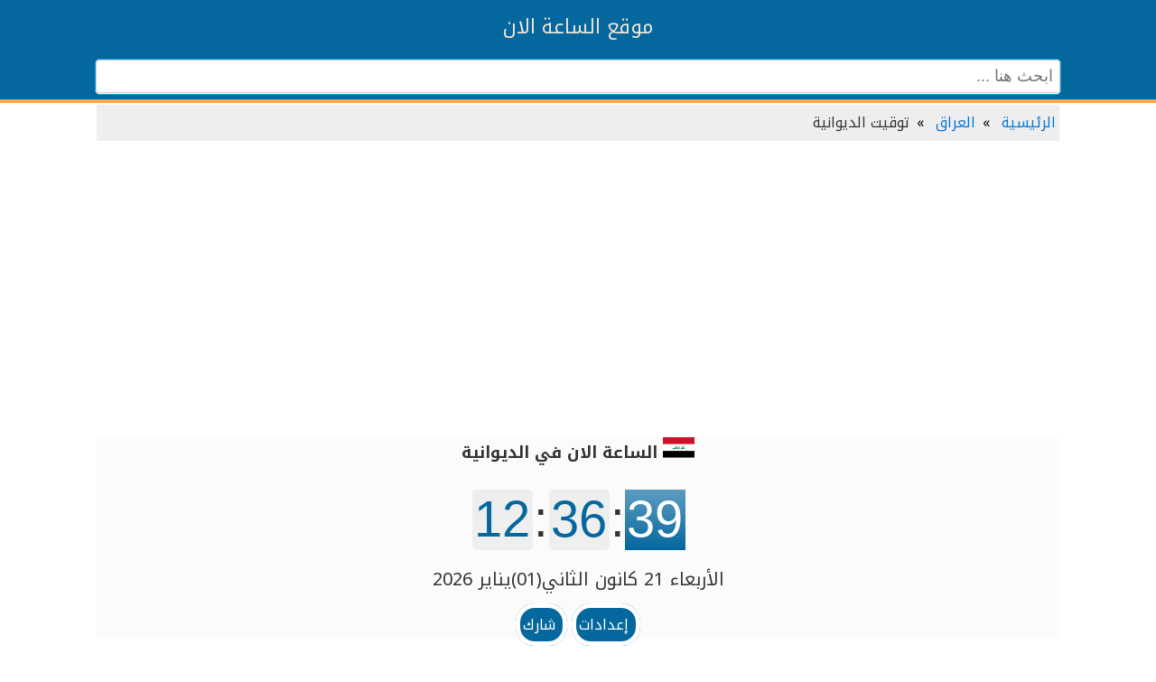

--- FILE ---
content_type: text/html; charset=UTF-8
request_url: https://www.now-time.com/Ad-Diwaniyah.html
body_size: 7667
content:
<!DOCTYPE html>
<html xmlns="http://www.w3.org/1999/xhtml" xml:lang="ar" lang="ar">
<head>
<meta charset="utf-8">
<meta name="viewport" content="width=device-width, initial-scale=1">
<title>الساعة الان في الديوانية العراق</title>
<meta name="description" content="الوقت الان في الديوانية ووقت الشروق والغروب وعرض الساعة الان حسب التوقيت المحلي لمدينة الديوانية العراق" />
<meta name="keywords" content="الديوانية ,العراقالوقت الان ,الساعة الان , التوقيت المحلي" />
<meta name="robots" content="index, follow" />
<link rel="canonical" href="https://www.now-time.com/Ad-Diwaniyah.html" />
<link rel="image_src" href="https://www.now-time.com/flags/550/iq.png" />
<meta property="og:title" content="الساعة الان في الديوانية العراق" />	
<meta property="og:description" content="الوقت الان في الديوانية ووقت الشروق والغروب وعرض الساعة الان حسب التوقيت المحلي لمدينة الديوانية العراق" />
<meta property="og:url" content="https://www.now-time.com/Ad-Diwaniyah.html" />	
<meta property="og:image" content="https://www.now-time.com/flags/550/iq.png" />
<meta property="og:image:type" content="image/png" />
<meta property="og:image:alt" content="الساعة الان في الديوانية العراق" />	
<link rel="icon" type="image/x-icon" href="https://www.now-time.com/favicon.ico" />	
<style>
@import "//fonts.googleapis.com/earlyaccess/notokufiarabic.css";body{margin:0 auto;direction:rtl;background-color:#fff;color:#333;line-height:1.8em;font-family:'Noto Kufi Arabic',sans-serif}#footer{margin:0 auto;background-color:#04679e;border-bottom:1px solid #29487d;color:#fff;width:100%;text-align:center;padding-bottom:5px;margin-top:18px;clear:both}#main{clear:both;max-width:1080px;margin:0 auto;margin-top:-14px;padding:0 7px}h1{font-size:18px;text-align:center}h2,h3,h4{font-size:17px;background:#04679e;text-align:center;color:#f2e6d9}.logo{text-align:center;font-size:22px;padding:8px;color:#f0fff0}.row:after{content:"";display:table;clear:both}#meunuheader{border-bottom:4px solid #f7a857;background-color:#04679e;clear:both}.header{width:235px;margin:0 auto}.header img{float:right;width:50px;height:50px}.header p{position:relative;top:10px;left:-2px;font-size:21px;color:#fff;font-weight:700}.TimeNow{text-align:center;background-color:#fbfbfb}.TimeNow label{font-size:20px;display:block;padding:8px}.divcenter{text-align:center}#setting,#sharefb{display:none}.fa:hover{opacity:.7}.socialm{padding:20px;font-size:22px;width:50px;text-align:center;text-decoration:none}*{box-sizing:border-box}a:hover,a:visited,a:link,a:active{text-decoration:none;color:#355196}.header a{color:#f2e6d9}input[type=text],select,textarea{width:100%;padding:7px;border:1px solid #ccc;border-radius:4px;resize:vertical;background:#fbfbfb}label{padding:12px 12px 12px 0;display:inline-block}input[type=submit]{background-color:#4CAF50;color:#fff;padding:12px 20px;border:none;border-radius:4px;cursor:pointer;float:right}input[type=submit]:hover{background-color:#45a049}.adv{padding:10px;text-align:center;clear: both;}div .list-deftimes{width:900px;margin:0 auto;overflow:auto}.list-group{display:-webkit-box;display:-ms-flexbox;display:flex;-webkit-box-orient:vertical;-webkit-box-direction:normal;-ms-flex-direction:column;flex-direction:column;padding-right:0;margin-bottom:0}.list-diff{display:initial;-ms-flex-direction:column;padding-right:0;margin-bottom:0}ul{list-style-type:none}.diftimes{float:right;margin:10px;border:5px solid #fff;background:#fbfbfb;border-radius:25px;padding:6px}.infotime{margin:3px;border:5px solid #fff;background:#fbfbfb;border-radius:25px;padding:3px;padding-right:8px}.badge-setting{border:5px solid #fff;background:#04679e;border-radius:21px;padding:3px;padding-right:8px;color:#fff}li img:hover{-webkit-box-shadow:0 0 7px rgba(255,255,255,0.9);box-shadow:0 0 7px rgba(255,255,255,0.9)}.sharetime{border:5px solid #fff;padding-right:8px}.facebook{color:#f7f7f7;border:5px solid #fff;background:#3b5998;border-radius:25px;padding:1px}.twitter{color:#f7f7f7;border:2px solid #fff;background:#433e90;border-radius:18px;padding:4px}.whatsapp{color:#f7f7f7;border:5px solid #fff;background:#075e54;border-radius:25px;padding:1px}#searchin{position:relative;padding:3px;margin:0 auto;margin-top:17px}#search-box{position:relative;width:100%;margin:0}#search-form{height:40px;background:#f9f9f9}#search-box input[type=text]{color:#333;outline:0}#search-text{color:#ddd;background:0 0}#goto{clear:both;text-align:center}#maintitle{clear:both;text-align:center;color:#000;font-size:17px}#search-button{top:0;left:0;height:40px;width:80px;color:#fff;line-height:20px;-webkit-border-radius:0 5px 5px 0;-moz-border-radius:0 5px 5px 0;border-radius:0 5px 5px 0;cursor:pointer}#tabletime{border-collapse:collapse;width:100%;text-align:right}#tabletime td,#tabel th{padding:8px;text-align:right}#tabletime tr:nth-child(even){background-color:#f2f2f2}#tabletime tr:hover{background-color:#ddd}#tabletime th{padding-top:12px;padding-bottom:12px;background-color:#F4FBE7}.border,table{border:1px solid #ddd}#searchin{position:relative;padding:5px;max-width:1080px;margin:0 auto}#search-box{position:relative;width:100%;margin:0}#search-form{height:40px;border:1px solid #0ea0d6;-webkit-border-radius:5px;-moz-border-radius:5px;border-radius:5px;background:#fff}#search-text{color:#ddd;background:0 0;font-size:large}ul.breadcrumb{padding:6px 4px;list-style:none;background-color:#eee}ul.breadcrumb li{display:inline;font-size:16px}ul.breadcrumb li+li:before{padding:8px;color:#000;content:"»"}ul.breadcrumb li a{color:#0275d8;text-decoration:none}ul.breadcrumb li a:hover{color:#01447e;text-decoration:underline}.clock span{font-family:dubai,sans-serif;text-align:center;line-height:1.6em}.clock{font-size:56px;margin:15px 0}.hour,.mins{border-radius:5px;padding:1px 3px 3px 2px;color:#04679e;margin:0 1px;background:#f0f0f0;background:-webkit-gradient(linear,0 0,0 100%,from(#eee),to(#f0f0f0));background:-webkit-linear-gradient(top,#eee,#f0f0f0);background:-moz-linear-gradient(top,#eee,#f0f0f0);background:-ms-linear-gradient(top,#eee,#f0f0f0);background:-o-linear-gradient(top,#eee,#f0f0f0)}.secons{color:#fff;background:#ccc;background:-webkit-gradient(linear,0 0,0 100%,from(#eee),to(#04679e));background:-webkit-linear-gradient(top,#5d9dc1,#04679e);background:-moz-linear-gradient(top,#5d9dc1,#04679e);background:-ms-linear-gradient(top,#5d9dc1,#04679e);background:-o-linear-gradient(top,#5d9dc1,#ccc); padding: 1px 3px 3px 2px}.am{font-size:23px;font-weight:700;clear:both;color:#2db012}.pm{font-size:23px;font-weight:700;color:#bf3713}.sunriseandsunset{clear:both;padding-top:4px}.wid{width:49%}.sunris{float:right;min-height:1px;padding:0 1%;margin:0}#sunicon{background:#fff0bd}#sunseticon{background:#ffe9a1}.tile{text-align:center;padding-top:10px;cursor:pointer;line-height:1;min-height:195px}.tl-dt{background:hsla(0,0%,39%,.1);padding:10px 0;min-height:65px;color:#000;font-size:20px}.row{clear:both}.footer{width:100%;position:inherit;height:auto;background-color:#04679e}a.footer:link{color:#e4e8f1}a.footer:visited{color:#e4e8f1}a.footer:hover{color:#f7a857}.footer .col{width:190px;height:auto;float:right;box-sizing:border-box;-webkit-box-sizing:border-box;-moz-box-sizing:border-box;padding:0 20px 20px}.footer .col h4{margin:0;padding:0;font-family:inherit;font-size:13px;line-height:17px;padding:20px 0 5px 0;color:#dcbfa2}.footer .col ul{list-style-type:none;margin:0;padding:0}.footer .col ul li{color:#999;font-size:14px;font-family:inherit;font-weight:700;padding:5px 0;cursor:pointer;transition:.2s;-webkit-transition:.2s;-moz-transition:.2s}.social ul li{display:inline-block;padding-right:5px!important}.footer .col ul li:hover{color:#fff;transition:.1s;-webkit-transition:.1s;-moz-transition:.1s}p.about{color:#faebd7;clear:both;text-align:center;margin:6px}.clearfix{clear:both}@media only screen and (min-width: 1280px){.contain{width:1200px;margin:0 auto}}@media only screen and (max-width: 1139px){.contain .social{width:1000px;display:block}.social h1{margin:0}}@media only screen and (max-width: 950px){.footer .col{width:33%}.footer .col h1{font-size:14px}.footer .col ul li{font-size:13px}}@media only screen and (max-width: 500px){.footer .col{width:50%}.footer .col h1{font-size:14px}.footer .col ul li{font-size:13px}}@media only screen and (max-width: 340px){.footer .col{width:100%}}.navigation{position:fixed;left:0;bottom:0;width:100%;background-color:#dde9f0;color:#fff;text-align:center}.prev{float:right;padding-right:48px}.next{float:left;padding-left:52px}	
</style>		
<script async src="//pagead2.googlesyndication.com/pagead/js/adsbygoogle.js"></script>
<script>
  (adsbygoogle = window.adsbygoogle || []).push({
    google_ad_client: "ca-pub-3079168170563921",
    enable_page_level_ads: true,
  });
</script>	
<script data-cfasync="false">
var _time=new _time();
function _time(){
var self = this;
this.d = 24;
this.cb=function(t){
var time = this.setClock(t,this.d);
this.interval=setInterval(function(){ time = self.setClock(time,self.d);}, 1000);
} 
this.start=function(tz){
var query="tz[]="+tz[0];
for(var i=1;i<tz.length;i++)
query+="&tz[]="+tz[i];
i=document.createElement("script");
i.setAttribute("src","timezone.php?timeZoneId=Asia/Baghdad&"+query+"&d="+this.d);
j=document.getElementsByTagName("head").item(0);
i.onload=function(evt) {
j.removeChild(this);
}
j.appendChild(i);
this.timeZone=tz;
}
this.setClock=function(arrayTimeZone,d){
var month = new Array("January", "February", "March", "April", "May", "June", "July", "August", "September", "October", "November", "December");
for(var i=0;i<arrayTimeZone.length;i++){
for(var Element in arrayTimeZone[i]){
var now = new Date(arrayTimeZone[i][Element]);
var next = new Date(now.setTime(now.getTime() + 1000));
nowDate = ((next.getDate() < 10) ? "0" + next.getDate() : next.getDate()) + " " + month[next.getMonth()] + " " + next.getFullYear() + ", " + ((next.getHours() < 10) ? "0" + next.getHours() : next.getHours()) + ":" + ((next.getMinutes() < 10) ? "0" + next.getMinutes() : next.getMinutes()) + ":" + ((next.getSeconds() < 10) ? "0" + next.getSeconds() : next.getSeconds());
var hours;
if(d==24){hours = next.getHours();}
else if(d==12){hours = (next.getHours() >12) ? next.getHours() -12 : ((next.getHours() == 0) ? 12 : next.getHours());}
hours = ((hours < 10) ? "0" + hours : hours);
var clock ="<span class='hour'>" + hours + "</span>:<span class='mins'>" + ((next.getMinutes() < 10) ? "0" + next.getMinutes() : next.getMinutes()) + "</span>:<span class='secons'>" + ((next.getSeconds() < 10) ? "0" + next.getSeconds() : next.getSeconds());
clock = (d==12) ? ((next.getHours() >= 12) ? clock+'</span><span class="pm">مساءً</span>' : clock+'</span> <span class="am">صباحاً</span> ') : clock;
document.getElementById(Element).innerHTML = clock;
arrayTimeZone[i][Element] = nowDate;
};	
}
return arrayTimeZone;
}
this.selectTime=function(val){
clearInterval(this.interval);
this.d=val;
this.start(this.timeZone);
}
}
</script>
</head>
<body>	
<div id="meunuheader">
<div class="header">
<div class="logo">
	<div class="logo">
	<a title="موقع الساعة الان" href="https://www.now-time.com">موقع الساعة الان</a></div>
</div>
</div>
<div id="searchin">
<div id="search-box">
<form action="/search-result.html" id="search-form" method="get" target="_top">
<input id="search-text" name="q" placeholder="ابحث هنا ..." type="text">
</form>
</div></div></div>
<div id="main">

	
	
<ul class="breadcrumb">
<li><a href="https://www.now-time.com">الرئيسية</a></li>
<li><a href="https://www.now-time.com/Iraq">العراق</a></li>
<li>توقيت الديوانية</li>
</ul>	
<div class="adv">
<script async src="https://pagead2.googlesyndication.com/pagead/js/adsbygoogle.js"></script>
<!-- nowtimeresbons -->
<ins class="adsbygoogle"
     style="display:block"
     data-ad-client="ca-pub-3079168170563921"
     data-ad-slot="2187641048"
     data-ad-format="auto"
     data-full-width-responsive="true"></ins>
<script>
     (adsbygoogle = window.adsbygoogle || []).push({});
</script>	
</div>	
<div class="TimeNow">
<h1><img src="https://www.now-time.com/images/flags/svg/iq.svg" style="width:35px"> الساعة الان في الديوانية</h1>
<div class="clock">
<span id="thetimenow">12:36:35</span> 
<label id="dateHed12">الأربعاء 21 كانون الثاني(01)يناير  2026 </label>
</div> 
<div class="setting">
	<a href="#setting"><span class="badge-setting" onclick="showtimeop('setting')"> إعدادات</span></a>
<a href="#setting"><span class="badge-setting" onclick="showtimeop('sharefb')"> شارك</span></a>
</div>	
</div>
<div class="containers">
		<div id="setting">
	<div class="jumbotron p-2">
<form method="post" action="https://www.now-time.com/Ad-Diwaniyah.html" class="form-inline"> 	
  <label class="my-1 mr-2">صيغة الوقت</label>
  <select name="format" class="custom-select my-1 mr-sm-2" id="format">
    <option selected>إختر ..</option>
    <option value="2">24 ساعة</option>
    <option value="1">12 ساعة</option>
  </select>
  <label class="my-1 mr-2">صيغة التاريخ</label>
  <select name="thedatein" class="custom-select my-1 mr-sm-2" id="thedatein">
    <option selected>إختر ..</option>
    <option value="1">هجري</option>
    <option value="2">ميلادي</option>
  </select>
  <label class="my-1 mr-2">الصوت</label>
  <select name="sound" class="custom-select my-1 mr-sm-2" id="sound">
    <option selected>إختر ..</option>
    <option value="1">تفعيل</option>
    <option value="2">عدم التفعيل</option>
  </select>

		<br>
		  <button type="submit" class="btn btn-primary my-1">تحديث</button>
</form>

		
</div>

	</div>

	
		<div id="sharefb">
	<div class="jumbotron p-2 centered">
		<div class="sharetime">
<a href="https://www.facebook.com/sharer/sharer.php?u=https://www.now-time.com/Ad-Diwaniyah.html" rel="nofollow" target="_blank" title="Share on Facebook"><i class="facebook" style="font-size:17px">فيس بوك</i></a>	
<a href="https://twitter.com/intent/tweet?url=https://www.now-time.com/Ad-Diwaniyah.html" rel="nofollow" target="_blank" title="شارك على تويتر"><i class="twitter" style="font-size:17px">تويتر</i></a>
<a href="whatsapp://send?text=https://www.now-time.com/Ad-Diwaniyah.html" rel="nofollow" target="_blank" title="شارك على الوتساب"><i class="whatsapp" style="font-size:17px">واتس أب</i></a>		
	
</div>
	</div>
	</div></div>

<div class="row">	
  <ul class="list-group">
<li class="infotime">التوقيت الصيفي : غير مفعل</li>
		 <li class="infotime">اخر إستخدام للتوقيت الصيفي : 2007/10/01  </li>
         		

    <li class="infotime">المنطقة الزمنية : Asia/Baghdad</li>
	      <li class="infotime">الوقت القياسي الحالي : التوقيت العربي الرسمي</li>
	   
  </ul></div>
	<div class="sunriseandsunset">
	<div class="wid sunris"><div id="sunicon" class="tile mtt" title=""><img src="https://www.now-time.com/images/wc-snr.webp"><h2><a>وقت الشروق</a></h2><div class="tl-dt">7:00 ص</div></div></div>
	
<div class="wid sunris"><div id="sunseticon" class="tile mtt" title=""><img src="https://www.now-time.com/images/wc-sns.webp"><h2><a>وقت الغروب</a></h2><div class="tl-dt">5:23 م<br></div></div></div>
		</div>	
<div class="adv">
<script async src="//pagead2.googlesyndication.com/pagead/js/adsbygoogle.js"></script>
<!-- nowtimeauto -->
<ins class="adsbygoogle"
     style="display:block"
     data-ad-client="ca-pub-3079168170563921"
     data-ad-slot="8069413477"
     data-ad-format="auto"
     data-full-width-responsive="true"></ins>
<script>
(adsbygoogle = window.adsbygoogle || []).push({});
</script>
</div>
<div class="row">	

<h2>فرق التوقيت بين  الديوانية والمدن الكبرى</h2>
	<div class="divcenter"> توقيت الولايات المتحدة الأمريكية متأخر عن توقيت الديوانية بمقدار 10 ساعات</div><table id="tabletime">
<tbody><tr>
<th>المدينة</th>
<th>الفرق</th>
</tr>

 <tr>
<td><a title="فرق التوقيت بين الديوانية وغرينتيش" href="https://www.now-time.com/Zone/Ad-Diwaniyah_Gmt.html">غرينتش </a></td><td>+ 3</td></tr>	  
 <tr><td><a title="فرق التوقيت بين الديوانية و تورونتو" href="https://www.now-time.com/Zone/Ad-Diwaniyah_Toronto.html">تورونتو</a></td><td> + 8 ساعات</td></tr> <tr><td><a title="فرق التوقيت بين الديوانية و إسطنبول" href="https://www.now-time.com/Zone/Ad-Diwaniyah_Istanbul.html">إسطنبول</a></td><td> لا يوجد فرق</td></tr> <tr><td><a title="فرق التوقيت بين الديوانية و دبي" href="https://www.now-time.com/Zone/Ad-Diwaniyah_Dubai.html">دبي</a></td><td> - 1 ساعة</td></tr> <tr><td><a title="فرق التوقيت بين الديوانية و مكة المكرمة" href="https://www.now-time.com/Zone/Ad-Diwaniyah_Mecca.html">مكة المكرمة</a></td><td> لا يوجد فرق</td></tr> <tr><td><a title="فرق التوقيت بين الديوانية و واشنطن العاصمة" href="https://www.now-time.com/Zone/Ad-Diwaniyah_washington-dc.html">واشنطن العاصمة</a></td><td> + 8 ساعات</td></tr> <tr><td><a title="فرق التوقيت بين الديوانية و لندن" href="https://www.now-time.com/Zone/Ad-Diwaniyah_London.html">لندن</a></td><td> + 3 ساعات</td></tr> <tr><td><a title="فرق التوقيت بين الديوانية و القاهرة" href="https://www.now-time.com/Zone/Ad-Diwaniyah_Cairo.html">القاهرة</a></td><td> + 1 ساعة</td></tr> <tr><td><a title="فرق التوقيت بين الديوانية و نيويورك" href="https://www.now-time.com/Zone/Ad-Diwaniyah_New-York-City.html">نيويورك</a></td><td> + 8 ساعات</td></tr> <tr><td><a title="فرق التوقيت بين الديوانية و موسكو" href="https://www.now-time.com/Zone/Ad-Diwaniyah_Moscow.html">موسكو</a></td><td> لا يوجد فرق</td></tr> 
</table><b><a title="فرق التوقيت بين العراق والمناطق الأخرى" href="https://www.now-time.com/Zone/Iraq">المزيد</a></b>	

	
	</div>
<div class="col-sm-6">
	<h2> معلومات عن الديوانية</h2>
  <ul class="list-group">
    <li class="infotime">الدولة : <a title="العراق" href="https://www.now-time.com/Iraq">العراق</a> </li>		  
    <li class="infotime">التصنيف : <a title="الدول العربية" href="https://www.now-time.com/c1">الدول العربية</a></li>

<li class="infotime">عدد السكان : 318,801 </li>
 	  
	<li class="infotime">العملة :دينار عراقي </li> 
	<li class="infotime">روابط تهمك :<a title="مواعيد الصلاة في الديوانية" href="https://prayertimes.me/Ad-Diwaniyah.html">مواعيد الصلاة في الديوانية</a> </li> 	  
  </ul></div>
			<div class="jumbotron p-2">	
		<h4><i class="fa fa-arrow-down"></i>الوقت الان في مدن العراق</h4>
  <ul class="list-diff">
<li class="diftimes"><a title="بغداد" href="https://www.now-time.com/Baghdad.html">بغداد</a></li><li class="diftimes"><a title="الموصل‏" href="https://www.now-time.com/mosul.html">الموصل‏</a></li><li class="diftimes"><a title="البصرة‏" href="https://www.now-time.com/albasra.html">البصرة‏</a></li><li class="diftimes"><a title="أربيل" href="https://www.now-time.com/Erbil.html">أربيل</a></li><li class="diftimes"><a title="ابو غريب" href="https://www.now-time.com/Abu-Ghurayb.html">ابو غريب</a></li><li class="diftimes"><a title="السليمانية" href="https://www.now-time.com/As-Sulaymaniyah.html">السليمانية</a></li><li class="diftimes"><a title="كركوك‏" href="https://www.now-time.com/Kirkuk.html">كركوك‏</a></li><li class="diftimes"><a title="النجف" href="https://www.now-time.com/Najaf.html">النجف</a></li><li class="diftimes"><a title="كربلاء‏" href="https://www.now-time.com/Karbala.html">كربلاء‏</a></li><li class="diftimes"><a title="الناصرية" href="https://www.now-time.com/An-Nasiriyah.html">الناصرية</a></li><li class="diftimes"><a title="العمارة" href="https://www.now-time.com/Al-Amarah.html">العمارة</a></li><li class="diftimes"><a title="الديوانية" href="https://www.now-time.com/Ad-Diwaniyah.html">الديوانية</a></li><li class="diftimes"><a title="الكوت" href="https://www.now-time.com/Al-Kut.html">الكوت</a></li><li class="diftimes"><a title="الحلة" href="https://www.now-time.com/Al-Hillah.html">الحلة</a></li><li class="diftimes"><a title="دهوك" href="https://www.now-time.com/Dihok.html">دهوك</a></li><li class="diftimes"><a title="الرمادي" href="https://www.now-time.com/Ramadi.html">الرمادي</a></li><li class="diftimes"><a title="الفلوجة" href="https://www.now-time.com/Al-Fallujah.html">الفلوجة</a></li><li class="diftimes"><a title="سامراء‏" href="https://www.now-time.com/samarra.html">سامراء‏</a></li><li class="diftimes"><a title="السماوة" href="https://www.now-time.com/As-Samawah.html">السماوة</a></li><li class="diftimes"><a title="بعقوبة" href="https://www.now-time.com/Baqubah.html">بعقوبة</a></li><li class="diftimes"><a title="سينا" href="https://www.now-time.com/Sinah.html">سينا</a></li><li class="diftimes"><a title="الزبير" href="https://www.now-time.com/Az-Zubayr.html">الزبير</a></li><li class="diftimes"><a title="الكوفة" href="https://www.now-time.com/Kufa.html">الكوفة</a></li><li class="diftimes"><a title="أم قصر" href="https://www.now-time.com/Umm-Qasr.html">أم قصر</a></li><li class="diftimes"><a title="الفاو" href="https://www.now-time.com/Al-Faw.html">الفاو</a></li><li class="diftimes"><a title="زاخو" href="https://www.now-time.com/Zaxo.html">زاخو</a></li><li class="diftimes"><a title="الحارثة" href="https://www.now-time.com/Al-Harithah.html">الحارثة</a></li><li class="diftimes"><a title="الشطرة" href="https://www.now-time.com/Ash-Shatrah.html">الشطرة</a></li><li class="diftimes"><a title="الحي" href="https://www.now-time.com/Al-Hayy.html">الحي</a></li><li class="diftimes"><a title="جمجمال" href="https://www.now-time.com/Jamjamal.html">جمجمال</a></li>		
 </ul></div></div>

<!-- FOOTER START -->
<div class="clearfix"></div>
<div class="footer">
  <div class="contain">
  <div class="col">
    <h4>خدمات</h4>
    <ul>	
<li><a title="اخبار الخط الزمني" href="https://www.now-time.com/News/" class="footer">اخبار الخط الزمني</a></li>			
<li><a title="فرق التوقيت" href="https://www.now-time.com/Zone/" class="footer">فرق التوقيت</a></li>		
<li><a title="التاريخ اليوم" href="https://www.now-time.com/todaydate/" class="footer">التاريخ اليوم</a></li>
<li><a title="التقويم الهجري" href="https://www.now-time.com/hijricalendar/" class="footer">التقويم الهجري</a></li>
<li><a title="التقويم الميلادي" href="https://www.now-time.com/calendar/" class="footer">التقويم الميلادي</a></li>
<li><a title="كود الساعة" href="https://www.now-time.com/widgetclock/timeadndate/" class="footer">كود الساعة والتاريخ html</a></li>			
    </ul>
  </div>
  <div class="col">
    <h4>اهم المناطق الزمنية</h4>
    <ul>
<li><a title="توقيت غرينتش" href="https://www.now-time.com/Greenwich" class="footer">توقيت غرينتش</a></li>
<li><a title="التوقيت العالمي" href="https://www.now-time.com/UTC" class="footer">التوقيت العالمي</a></li>
<li><a title="توقيت EDT" href="https://www.now-time.com/EDT" class="footer">EDT</a></li>
<li><a title="توقيت CDT" href="https://www.now-time.com/CDT" class="footer">CDT</a></li>
<li><a title="توقيت PDT" href="https://www.now-time.com/PDT" class="footer">PDT</a></li>
<li><a title="توقيت CST" href="https://www.now-time.com/CST" class="footer">CST</a></li>		
    </ul>
  </div>
 
  <div class="col">
    <h4>إتصل بنا</h4>
    <ul>
<li><a title="الاتصال بنا" href="https://www.now-time.com/Contact" class="footer">إتصل بنا</a></li>
<li><a title="سياسة الخصوصية" href="https://www.now-time.com/Privacy-Policy" class="footer">سياسة الخصوصية</a></li>
<li><a title="عن الموقع" href="#" class="footer">عن الموقع</a></li>
    </ul>
  </div>
  <div class="col social">
    <h4>Social</h4>
    <ul>
      <li><a href="https://twitter.com/now_time_com"><img src="https://www.now-time.com/images/twitter2.svg" width="32" style="width: 32px;"></a></li>
      <li><a href="https://www.facebook.com/time.now.web/"><img src="https://www.now-time.com/images/facebook.svg" width="32" style="width: 32px;"></a></li>

    </ul>
  </div>
		  <p class="about">موقع  لمعرفة كم الساعة الان @ 2019  لعرض الوقت المحلي لأي مدينة وكذلك يقدم خدمات مجانية مثل التاريخ والتقويم وفرق التوقيت.</p>  	 
<div class="clearfix"></div>
	  
</div>
</div>
<!-- END OF FOOTER -->
<!-- Global site tag (gtag.js) - Google Analytics -->
<script async src="https://www.googletagmanager.com/gtag/js?id=UA-33476618-1"></script>
<script>
  window.dataLayer = window.dataLayer || [];
  function gtag(){dataLayer.push(arguments);}
  gtag('js', new Date());

  gtag('config', 'UA-33476618-1');
</script>

<!-- Go to www.addthis.com/dashboard to customize your tools --> <script async type="text/javascript" src="//s7.addthis.com/js/300/addthis_widget.js#pubid=ra-5d826ec7f084babf"></script>
<script>
_time.start(["thetimenow"]);
</script>

<script>
	
function showtimeop(elm)	
	{
    var x = document.getElementById(elm);
    if (x.style.display === "block") {
        x.style.display = "none";
    } else {
        x.style.display = "block";
    }
}
	
function sharefb(elm)	
	{
    var x = document.getElementById(elm);
    if (x.style.display === "block") {
        x.style.display = "none";
    } else {
        x.style.display = "block";
    }
}	
</script>
<script defer src="https://static.cloudflareinsights.com/beacon.min.js/vcd15cbe7772f49c399c6a5babf22c1241717689176015" integrity="sha512-ZpsOmlRQV6y907TI0dKBHq9Md29nnaEIPlkf84rnaERnq6zvWvPUqr2ft8M1aS28oN72PdrCzSjY4U6VaAw1EQ==" data-cf-beacon='{"version":"2024.11.0","token":"8fc3b3781825457a9314cab0cc51665d","r":1,"server_timing":{"name":{"cfCacheStatus":true,"cfEdge":true,"cfExtPri":true,"cfL4":true,"cfOrigin":true,"cfSpeedBrain":true},"location_startswith":null}}' crossorigin="anonymous"></script>
</body>
</html>

--- FILE ---
content_type: text/html; charset=UTF-8
request_url: https://www.now-time.com/timezone.php?timeZoneId=Asia/Baghdad&tz[]=thetimenow&d=24
body_size: 459
content:
_time.cb([{"thetimenow":"Wed Jan 21 2026 12:36:35"}]);


--- FILE ---
content_type: text/html; charset=utf-8
request_url: https://www.google.com/recaptcha/api2/aframe
body_size: 268
content:
<!DOCTYPE HTML><html><head><meta http-equiv="content-type" content="text/html; charset=UTF-8"></head><body><script nonce="D7_SOyPl13hNDG2bPBQKQA">/** Anti-fraud and anti-abuse applications only. See google.com/recaptcha */ try{var clients={'sodar':'https://pagead2.googlesyndication.com/pagead/sodar?'};window.addEventListener("message",function(a){try{if(a.source===window.parent){var b=JSON.parse(a.data);var c=clients[b['id']];if(c){var d=document.createElement('img');d.src=c+b['params']+'&rc='+(localStorage.getItem("rc::a")?sessionStorage.getItem("rc::b"):"");window.document.body.appendChild(d);sessionStorage.setItem("rc::e",parseInt(sessionStorage.getItem("rc::e")||0)+1);localStorage.setItem("rc::h",'1768988197529');}}}catch(b){}});window.parent.postMessage("_grecaptcha_ready", "*");}catch(b){}</script></body></html>

--- FILE ---
content_type: image/svg+xml
request_url: https://www.now-time.com/images/flags/svg/iq.svg
body_size: 2185
content:
<?xml version="1.0" encoding="UTF-8" standalone="no"?>
<svg
   xmlns:dc="http://purl.org/dc/elements/1.1/"
   xmlns:cc="http://creativecommons.org/ns#"
   xmlns:rdf="http://www.w3.org/1999/02/22-rdf-syntax-ns#"
   xmlns:svg="http://www.w3.org/2000/svg"
   xmlns="http://www.w3.org/2000/svg"
   xmlns:sodipodi="http://sodipodi.sourceforge.net/DTD/sodipodi-0.dtd"
   xmlns:inkscape="http://www.inkscape.org/namespaces/inkscape"
   version="1.0"
   id="Layer_1"
   x="0px"
   y="0px"
   width="411px"
   height="274px"
   viewBox="79.461 52.641 411 274"
   enable-background="new 79.461 52.641 411 274"
   xml:space="preserve"
   inkscape:version="0.48.1 "
   sodipodi:docname="Flag of Iraq.svg"><metadata
   id="metadata34"><rdf:RDF><cc:Work
       rdf:about=""><dc:format>image/svg+xml</dc:format><dc:type
         rdf:resource="http://purl.org/dc/dcmitype/StillImage" /></cc:Work></rdf:RDF></metadata><defs
   id="defs32" /><sodipodi:namedview
   pagecolor="#ffffff"
   bordercolor="#666666"
   borderopacity="1"
   objecttolerance="10"
   gridtolerance="10"
   guidetolerance="10"
   inkscape:pageopacity="0"
   inkscape:pageshadow="2"
   inkscape:window-width="1440"
   inkscape:window-height="838"
   id="namedview30"
   showgrid="false"
   inkscape:zoom="0.95255474"
   inkscape:cx="205.5"
   inkscape:cy="137"
   inkscape:window-x="-8"
   inkscape:window-y="-8"
   inkscape:window-maximized="1"
   inkscape:current-layer="Layer_1" />
<rect
   id="rect7_1_"
   x="79.501"
   y="139.356"
   fill="#FFFFFF"
   width="410.998"
   height="101.287" />
<rect
   id="rect3"
   x="79.5"
   y="53"
   fill="#CF2029"
   width="410.998"
   height="91.288"
   style="fill:#ce1126;fill-opacity:1" />
<rect
   id="rect7"
   x="79.5"
   y="235.713"
   fill="#020202"
   width="410.998"
   height="91.287"
   style="fill:#000000;fill-opacity:1" />
<g
   id="g6"
   style="fill:#007a3d;fill-opacity:1">
	<g
   id="g8"
   style="fill:#007a3d;fill-opacity:1">
		<g
   id="g10"
   style="fill:#007a3d;fill-opacity:1">
			<path
   fill="#119B4A"
   d="M325.525,173.177c-0.558-0.294-1.186-0.767-1.395-1.053c-0.314-0.439-0.131-0.456,1.163-0.105     c2.319,0.629,3.815,0.384,5.298-0.872l1.308-1.103l1.54,0.784c0.848,0.428,1.748,0.724,2.008,0.656     c0.667-0.176,2.05-1.95,2.005-2.564c-0.054-0.759,0.587-0.569,0.896,0.263c0.615,1.631-0.281,3.503-1.865,3.918     c-0.774,0.202-1.488,0.127-2.659-0.28c-1.439-0.502-1.684-0.495-2.406,0.057C329.801,174.118,327.549,174.234,325.525,173.177z"
   id="path12"
   style="fill:#007a3d;fill-opacity:1" />
			<path
   fill="#119B4A"
   d="M331.258,167.935c-0.563-0.716-1.239-3.423-1.02-4.088c0.192-0.575,0.39-0.69,0.914-0.526     c0.918,0.287,1.13,0.92,0.993,3.063C332.038,168.132,331.779,168.591,331.258,167.935z"
   id="path14"
   style="fill:#007a3d;fill-opacity:1" />
		</g>
		<path
   fill="#119B4A"
   d="M263.743,165.991c-0.185,1.31,2.325,4.567,3.458,5.157c-0.77,0.345-1.728,0.189-2.434,0.577    c-3.948,3.948-18.367,18.005-21,21.366c7.799,0.154,16.449-0.106,23.761-0.44c-0.007-5.299,5.018-5.573,8.381-7.503    c1.73,2.725,6.075,2.516,6.618,6.618c0,4.91,0.009,12.306,0.009,17.646c-22.059,0-44.566,0-66.625,0    c-1.172,5.176-5.844,9.125-12.354,7.5c2.014-2.103,5.406-2.827,6.619-5.734c1.025-6.365-2.045-10.296-4.031-13.907    c3.284-1.195,3.782-1.493,7.121-3.737c-2.343,7.12,6.091,6.338,12.353,6.175c0.211-2.417,0.089-5.271-1.766-5.624    c2.396-0.87,2.794-1.168,6.619-4.412c0,2.942,0,6.652,0,9.592c14.886,0,30.943-0.111,46.139-0.111    c0-3.002,0.795-7.824-1.581-7.824c-2.269,0-0.107,6.173-1.87,6.173s-23.719,0-35.63,0c0-1.328-0.034-4.104-0.034-6.104    c1.51-1.511,1.331-1.38,11.648-11.698C250.172,178.672,257.41,172.134,263.743,165.991z"
   id="path16"
   style="fill:#007a3d;fill-opacity:1" />
		<path
   fill="#119B4A"
   d="M352.803,165.737c2.488,1.338,4.457,3.191,7.502,3.971c-0.353,1.26-1.475,1.759-1.769,3.087    c0,8.97,0,17.941,0,26.91c3.402,0.75,4.118-1.178,5.737-2.205c0.442,4.307,3.185,8.53,3.088,11.91c-4.851,0-9.706,0-14.559,0    C352.803,194.855,352.803,180.296,352.803,165.737z"
   id="path18"
   style="fill:#007a3d;fill-opacity:1" />
		<path
   fill="#119B4A"
   d="M333.391,180.149c0,0,5.296-4.471,5.296-4.643c0,7.646,0,15.837,0,23.485l3.814-0.006    c0-8.948-0.118-18.023-0.118-26.338c1.548-1.549,4.58-3.792,5.338-5.359c0,15.987,0,29.519,0,42.059    c-10.746,0-30.793,0.013-33.443,0.013c-0.493-8.73-0.577-17.771,9.599-15.827c0-1.488,0-2.369,0-3.562    c-0.31-0.609-0.868,0.147-0.998-0.645c1.616-1.617,2.163-2.029,6.538-5.851c0,4.612,0.081,15.499,0.081,15.499    c1.07,0,3.153,0.004,3.857,0.004C333.356,198.979,333.391,180.75,333.391,180.149z M320.837,198.751    c0.716,1.075,3.155,1.056,3.04-0.755C323.466,196.503,320.262,197.072,320.837,198.751z"
   id="path20"
   style="fill:#007a3d;fill-opacity:1" />
		<circle
   fill="#119B4A"
   cx="224.026"
   cy="214.369"
   r="2.042"
   id="circle22"
   style="fill:#007a3d;fill-opacity:1" />
		<path
   fill="#119B4A"
   d="M341.175,199.295"
   id="path24"
   style="fill:#007a3d;fill-opacity:1" />
		<path
   fill="#119B4A"
   d="M329.451,199.295"
   id="path26"
   style="fill:#007a3d;fill-opacity:1" />
		<path
   fill="#119B4A"
   d="M287.048,165.779c2.488,1.339,4.457,3.191,7.502,3.971c-0.353,1.26-1.476,1.759-1.768,3.087    c0,8.97,0,17.94,0,26.911c3.401,0.749,4.117-1.179,5.736-2.206c0.441,4.307,3.185,8.529,3.088,11.91c-4.851,0-9.706,0-14.559,0    C287.048,194.897,287.048,180.338,287.048,165.779z"
   id="path28"
   style="fill:#007a3d;fill-opacity:1" />
	</g>
</g>
</svg>